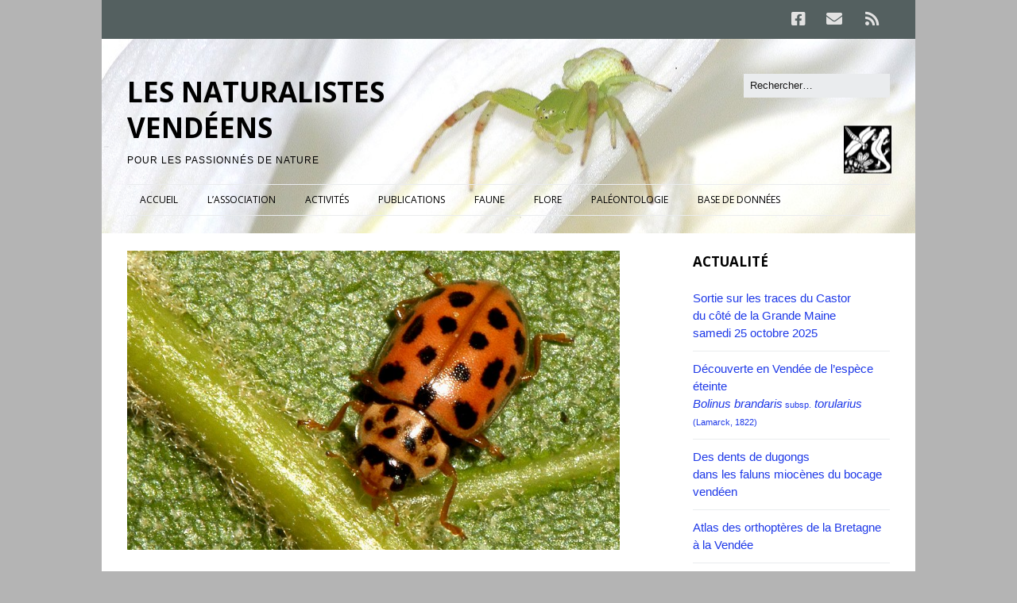

--- FILE ---
content_type: text/html; charset=UTF-8
request_url: https://naturalistes-vendeens.org/sortie-coccinelles-21-05-2017/anisosticta_novemdecimpunstata-02-21-05-2017/
body_size: 14611
content:
<!DOCTYPE html>
<!--[if lte IE 9]><html class="no-js IE9 IE" lang="fr-FR"><![endif]-->
<!--[if gt IE 9]><!--><html class="no-js" lang="fr-FR"><!--<![endif]-->
	<head>
				<meta charset="UTF-8" />
	<meta name='robots' content='index, follow, max-image-preview:large, max-snippet:-1, max-video-preview:-1' />
	<style>img:is([sizes="auto" i], [sizes^="auto," i]) { contain-intrinsic-size: 3000px 1500px }</style>
				<link rel="dns-prefetch" href="//fonts.googleapis.com" />
			<script type="text/javascript">
			/* <![CDATA[ */
			document.documentElement.className = document.documentElement.className.replace(new RegExp('(^|\\s)no-js(\\s|$)'), '$1js$2');
			/* ]]> */
		</script>
	
	<!-- This site is optimized with the Yoast SEO plugin v26.7 - https://yoast.com/wordpress/plugins/seo/ -->
	<title>Anisosticta_novemdecimpunstata-02-21-05-2017 - LES NATURALISTES VENDÉENS</title>
	<link rel="canonical" href="https://naturalistes-vendeens.org/sortie-coccinelles-21-05-2017/anisosticta_novemdecimpunstata-02-21-05-2017/" />
	<script type="application/ld+json" class="yoast-schema-graph">{"@context":"https://schema.org","@graph":[{"@type":"WebPage","@id":"https://naturalistes-vendeens.org/sortie-coccinelles-21-05-2017/anisosticta_novemdecimpunstata-02-21-05-2017/","url":"https://naturalistes-vendeens.org/sortie-coccinelles-21-05-2017/anisosticta_novemdecimpunstata-02-21-05-2017/","name":"Anisosticta_novemdecimpunstata-02-21-05-2017 - LES NATURALISTES VENDÉENS","isPartOf":{"@id":"https://naturalistes-vendeens.org/#website"},"primaryImageOfPage":{"@id":"https://naturalistes-vendeens.org/sortie-coccinelles-21-05-2017/anisosticta_novemdecimpunstata-02-21-05-2017/#primaryimage"},"image":{"@id":"https://naturalistes-vendeens.org/sortie-coccinelles-21-05-2017/anisosticta_novemdecimpunstata-02-21-05-2017/#primaryimage"},"thumbnailUrl":"https://naturalistes-vendeens.org/wp-content/uploads/2017/03/Anisosticta_novemdecimpunstata-02-21-05-2017.jpg","datePublished":"2017-03-12T17:33:57+00:00","breadcrumb":{"@id":"https://naturalistes-vendeens.org/sortie-coccinelles-21-05-2017/anisosticta_novemdecimpunstata-02-21-05-2017/#breadcrumb"},"inLanguage":"fr-FR","potentialAction":[{"@type":"ReadAction","target":["https://naturalistes-vendeens.org/sortie-coccinelles-21-05-2017/anisosticta_novemdecimpunstata-02-21-05-2017/"]}]},{"@type":"ImageObject","inLanguage":"fr-FR","@id":"https://naturalistes-vendeens.org/sortie-coccinelles-21-05-2017/anisosticta_novemdecimpunstata-02-21-05-2017/#primaryimage","url":"https://naturalistes-vendeens.org/wp-content/uploads/2017/03/Anisosticta_novemdecimpunstata-02-21-05-2017.jpg","contentUrl":"https://naturalistes-vendeens.org/wp-content/uploads/2017/03/Anisosticta_novemdecimpunstata-02-21-05-2017.jpg","width":800,"height":486},{"@type":"BreadcrumbList","@id":"https://naturalistes-vendeens.org/sortie-coccinelles-21-05-2017/anisosticta_novemdecimpunstata-02-21-05-2017/#breadcrumb","itemListElement":[{"@type":"ListItem","position":1,"name":"Sortie Coccinelles à Mouchampsdimanche 21 mai 2017","item":"https://naturalistes-vendeens.org/sortie-coccinelles-21-05-2017/"},{"@type":"ListItem","position":2,"name":"Anisosticta_novemdecimpunstata-02-21-05-2017"}]},{"@type":"WebSite","@id":"https://naturalistes-vendeens.org/#website","url":"https://naturalistes-vendeens.org/","name":"LES NATURALISTES VENDÉENS","description":"Pour les passionnés de Nature","potentialAction":[{"@type":"SearchAction","target":{"@type":"EntryPoint","urlTemplate":"https://naturalistes-vendeens.org/?s={search_term_string}"},"query-input":{"@type":"PropertyValueSpecification","valueRequired":true,"valueName":"search_term_string"}}],"inLanguage":"fr-FR"}]}</script>
	<!-- / Yoast SEO plugin. -->


<link rel="alternate" type="application/rss+xml" title="LES NATURALISTES VENDÉENS &raquo; Flux" href="https://naturalistes-vendeens.org/feed/" />
<link rel="alternate" type="application/rss+xml" title="LES NATURALISTES VENDÉENS &raquo; Flux des commentaires" href="https://naturalistes-vendeens.org/comments/feed/" />
<script type="text/javascript">
/* <![CDATA[ */
window._wpemojiSettings = {"baseUrl":"https:\/\/s.w.org\/images\/core\/emoji\/16.0.1\/72x72\/","ext":".png","svgUrl":"https:\/\/s.w.org\/images\/core\/emoji\/16.0.1\/svg\/","svgExt":".svg","source":{"concatemoji":"https:\/\/naturalistes-vendeens.org\/wp-includes\/js\/wp-emoji-release.min.js?ver=6.8.3"}};
/*! This file is auto-generated */
!function(s,n){var o,i,e;function c(e){try{var t={supportTests:e,timestamp:(new Date).valueOf()};sessionStorage.setItem(o,JSON.stringify(t))}catch(e){}}function p(e,t,n){e.clearRect(0,0,e.canvas.width,e.canvas.height),e.fillText(t,0,0);var t=new Uint32Array(e.getImageData(0,0,e.canvas.width,e.canvas.height).data),a=(e.clearRect(0,0,e.canvas.width,e.canvas.height),e.fillText(n,0,0),new Uint32Array(e.getImageData(0,0,e.canvas.width,e.canvas.height).data));return t.every(function(e,t){return e===a[t]})}function u(e,t){e.clearRect(0,0,e.canvas.width,e.canvas.height),e.fillText(t,0,0);for(var n=e.getImageData(16,16,1,1),a=0;a<n.data.length;a++)if(0!==n.data[a])return!1;return!0}function f(e,t,n,a){switch(t){case"flag":return n(e,"\ud83c\udff3\ufe0f\u200d\u26a7\ufe0f","\ud83c\udff3\ufe0f\u200b\u26a7\ufe0f")?!1:!n(e,"\ud83c\udde8\ud83c\uddf6","\ud83c\udde8\u200b\ud83c\uddf6")&&!n(e,"\ud83c\udff4\udb40\udc67\udb40\udc62\udb40\udc65\udb40\udc6e\udb40\udc67\udb40\udc7f","\ud83c\udff4\u200b\udb40\udc67\u200b\udb40\udc62\u200b\udb40\udc65\u200b\udb40\udc6e\u200b\udb40\udc67\u200b\udb40\udc7f");case"emoji":return!a(e,"\ud83e\udedf")}return!1}function g(e,t,n,a){var r="undefined"!=typeof WorkerGlobalScope&&self instanceof WorkerGlobalScope?new OffscreenCanvas(300,150):s.createElement("canvas"),o=r.getContext("2d",{willReadFrequently:!0}),i=(o.textBaseline="top",o.font="600 32px Arial",{});return e.forEach(function(e){i[e]=t(o,e,n,a)}),i}function t(e){var t=s.createElement("script");t.src=e,t.defer=!0,s.head.appendChild(t)}"undefined"!=typeof Promise&&(o="wpEmojiSettingsSupports",i=["flag","emoji"],n.supports={everything:!0,everythingExceptFlag:!0},e=new Promise(function(e){s.addEventListener("DOMContentLoaded",e,{once:!0})}),new Promise(function(t){var n=function(){try{var e=JSON.parse(sessionStorage.getItem(o));if("object"==typeof e&&"number"==typeof e.timestamp&&(new Date).valueOf()<e.timestamp+604800&&"object"==typeof e.supportTests)return e.supportTests}catch(e){}return null}();if(!n){if("undefined"!=typeof Worker&&"undefined"!=typeof OffscreenCanvas&&"undefined"!=typeof URL&&URL.createObjectURL&&"undefined"!=typeof Blob)try{var e="postMessage("+g.toString()+"("+[JSON.stringify(i),f.toString(),p.toString(),u.toString()].join(",")+"));",a=new Blob([e],{type:"text/javascript"}),r=new Worker(URL.createObjectURL(a),{name:"wpTestEmojiSupports"});return void(r.onmessage=function(e){c(n=e.data),r.terminate(),t(n)})}catch(e){}c(n=g(i,f,p,u))}t(n)}).then(function(e){for(var t in e)n.supports[t]=e[t],n.supports.everything=n.supports.everything&&n.supports[t],"flag"!==t&&(n.supports.everythingExceptFlag=n.supports.everythingExceptFlag&&n.supports[t]);n.supports.everythingExceptFlag=n.supports.everythingExceptFlag&&!n.supports.flag,n.DOMReady=!1,n.readyCallback=function(){n.DOMReady=!0}}).then(function(){return e}).then(function(){var e;n.supports.everything||(n.readyCallback(),(e=n.source||{}).concatemoji?t(e.concatemoji):e.wpemoji&&e.twemoji&&(t(e.twemoji),t(e.wpemoji)))}))}((window,document),window._wpemojiSettings);
/* ]]> */
</script>
<style id='wp-emoji-styles-inline-css' type='text/css'>

	img.wp-smiley, img.emoji {
		display: inline !important;
		border: none !important;
		box-shadow: none !important;
		height: 1em !important;
		width: 1em !important;
		margin: 0 0.07em !important;
		vertical-align: -0.1em !important;
		background: none !important;
		padding: 0 !important;
	}
</style>
<style id='classic-theme-styles-inline-css' type='text/css'>
/*! This file is auto-generated */
.wp-block-button__link{color:#fff;background-color:#32373c;border-radius:9999px;box-shadow:none;text-decoration:none;padding:calc(.667em + 2px) calc(1.333em + 2px);font-size:1.125em}.wp-block-file__button{background:#32373c;color:#fff;text-decoration:none}
</style>
<link rel='stylesheet' id='make-google-font-css' href='//fonts.googleapis.com/css?family=Open+Sans%3Aregular%2Citalic%2C700&#038;ver=1.10.9#038;subset=latin-ext' type='text/css' media='all' />
<link rel='stylesheet' id='font-awesome-css' href='https://naturalistes-vendeens.org/wp-content/themes/make/css/libs/font-awesome/css/font-awesome.min.css?ver=5.15.2' type='text/css' media='all' />
<link rel='stylesheet' id='make-main-css' href='https://naturalistes-vendeens.org/wp-content/themes/make/style.css?ver=1.10.9' type='text/css' media='all' />
<link rel='stylesheet' id='make-print-css' href='https://naturalistes-vendeens.org/wp-content/themes/make/css/print.css?ver=1.10.9' type='text/css' media='print' />
<link rel='stylesheet' id='slb_core-css' href='https://naturalistes-vendeens.org/wp-content/plugins/simple-lightbox/client/css/app.css?ver=2.9.4' type='text/css' media='all' />
<link rel='stylesheet' id='simplemodal-login-css' href='https://naturalistes-vendeens.org/wp-content/plugins/simplemodal-login/css/default.css?ver=1.1' type='text/css' media='screen' />
<script type="text/javascript" src="https://naturalistes-vendeens.org/wp-includes/js/tinymce/tinymce.min.js?ver=49110-20250317" id="wp-tinymce-root-js"></script>
<script type="text/javascript" src="https://naturalistes-vendeens.org/wp-includes/js/tinymce/plugins/compat3x/plugin.min.js?ver=49110-20250317" id="wp-tinymce-js"></script>
<script type="text/javascript" src="https://naturalistes-vendeens.org/wp-includes/js/jquery/jquery.min.js?ver=3.7.1" id="jquery-core-js"></script>
<script type="text/javascript" src="https://naturalistes-vendeens.org/wp-includes/js/jquery/jquery-migrate.min.js?ver=3.4.1" id="jquery-migrate-js"></script>
<link rel="https://api.w.org/" href="https://naturalistes-vendeens.org/wp-json/" /><link rel="alternate" title="JSON" type="application/json" href="https://naturalistes-vendeens.org/wp-json/wp/v2/media/3430" /><link rel="EditURI" type="application/rsd+xml" title="RSD" href="https://naturalistes-vendeens.org/xmlrpc.php?rsd" />
<meta name="generator" content="WordPress 6.8.3" />
<link rel='shortlink' href='https://naturalistes-vendeens.org/?p=3430' />
<link rel="alternate" title="oEmbed (JSON)" type="application/json+oembed" href="https://naturalistes-vendeens.org/wp-json/oembed/1.0/embed?url=https%3A%2F%2Fnaturalistes-vendeens.org%2Fsortie-coccinelles-21-05-2017%2Fanisosticta_novemdecimpunstata-02-21-05-2017%2F" />
<link rel="alternate" title="oEmbed (XML)" type="text/xml+oembed" href="https://naturalistes-vendeens.org/wp-json/oembed/1.0/embed?url=https%3A%2F%2Fnaturalistes-vendeens.org%2Fsortie-coccinelles-21-05-2017%2Fanisosticta_novemdecimpunstata-02-21-05-2017%2F&#038;format=xml" />
		<!-- HappyForms global container -->
		<script type="text/javascript">HappyForms = {};</script>
		<!-- End of HappyForms global container -->
				<meta name="viewport" content="width=device-width, initial-scale=1" />
	<style type="text/css" id="custom-background-css">
body.custom-background { background-color: #b4b4b4; }
</style>
	
<!-- Begin Make Inline CSS -->
<style type="text/css">
body,.font-body{font-family:"Helvetica Neue",Helvetica,Arial,sans-serif;line-height:1.4;}a{font-weight:normal;}h1:not(.site-title),.font-header,.entry-title{font-family:"Open Sans","Helvetica Neue",Helvetica,Arial,sans-serif;font-size:22px;font-size:2.2rem;font-weight:bold;text-transform:uppercase;line-height:1.4;}h2{font-family:"Open Sans","Helvetica Neue",Helvetica,Arial,sans-serif;font-size:20px;font-size:2rem;font-weight:normal;line-height:1.4;}h3,.builder-text-content .widget-title{font-family:"Open Sans","Helvetica Neue",Helvetica,Arial,sans-serif;font-size:20px;font-size:2rem;font-weight:normal;line-height:1.4;}h4{font-family:"Open Sans","Helvetica Neue",Helvetica,Arial,sans-serif;font-size:18px;font-size:1.8rem;line-height:1.4;}h5{font-weight:normal;text-transform:none;line-height:1.4;}h6{font-family:"Open Sans","Helvetica Neue",Helvetica,Arial,sans-serif;font-size:10px;font-size:1rem;text-transform:none;line-height:1.4;letter-spacing:1px;}.site-title,.site-title a,.font-site-title{font-family:"Open Sans","Helvetica Neue",Helvetica,Arial,sans-serif;font-size:35px;font-size:3.5rem;line-height:1.3;}.site-navigation .menu li a,.font-nav,.site-navigation .menu-toggle{font-family:"Open Sans","Helvetica Neue",Helvetica,Arial,sans-serif;font-size:12px;font-size:1.2rem;font-weight:normal;font-style:normal;text-transform:none;line-height:1.4;letter-spacing:0px;word-spacing:0px;}.site-navigation .menu li.current_page_item > a,.site-navigation .menu .children li.current_page_item > a,.site-navigation .menu li.current-menu-item > a,.site-navigation .menu .sub-menu li.current-menu-item > a{font-weight:bold;}.header-bar,.header-text,.header-bar .search-form input,.header-bar .menu a,.header-navigation .mobile-menu ul.menu li a{font-family:"Open Sans","Helvetica Neue",Helvetica,Arial,sans-serif;font-size:13px;font-size:1.3rem;font-weight:normal;font-style:normal;text-transform:none;line-height:0.9;letter-spacing:0px;word-spacing:0px;}.header-social-links li a{font-size:24px;font-size:2.4rem;}.sidebar .widget-title,.sidebar .widgettitle,.sidebar .widget-title a,.sidebar .widgettitle a,.font-widget-title{font-family:"Open Sans","Helvetica Neue",Helvetica,Arial,sans-serif;font-size:17px;font-size:1.7rem;font-weight:bold;font-style:normal;text-transform:uppercase;line-height:1.6;letter-spacing:0px;word-spacing:0px;}.sidebar .widget,.font-widget{font-family:"Helvetica Neue",Helvetica,Arial,sans-serif;font-size:15px;font-size:1.5rem;font-weight:normal;font-style:normal;text-transform:none;line-height:1.5;letter-spacing:0px;word-spacing:0px;}.footer-widget-container .widget-title,.footer-widget-container .widgettitle,.footer-widget-container .widget-title a,.footer-widget-container .widgettitle a{font-family:"Open Sans","Helvetica Neue",Helvetica,Arial,sans-serif;font-size:14px;font-size:1.4rem;font-weight:bold;font-style:normal;text-transform:none;line-height:1.6;letter-spacing:0px;word-spacing:0px;}.footer-widget-container .widget{font-family:"Open Sans","Helvetica Neue",Helvetica,Arial,sans-serif;font-size:14px;font-size:1.4rem;font-weight:normal;font-style:normal;text-transform:none;line-height:1.6;letter-spacing:0px;word-spacing:0px;}.footer-text{font-family:"Open Sans","Helvetica Neue",Helvetica,Arial,sans-serif;font-size:14px;font-size:1.4rem;font-weight:normal;font-style:normal;text-transform:none;line-height:1.6;letter-spacing:0px;word-spacing:0px;}.footer-social-links{font-size:29px;font-size:2.9rem;}.color-primary-text,a,.entry-author-byline a.vcard,.entry-footer a:hover,.comment-form .required,ul.ttfmake-list-dot li:before,ol.ttfmake-list-dot li:before,.entry-comment-count a:hover,.comment-count-icon a:hover{color:#1e39e8;}.color-primary-background,.ttfmake-button.color-primary-background{background-color:#1e39e8;}.color-primary-border{border-color:#1e39e8;}a:hover,a:focus,.entry-author-byline a.vcard:hover,.entry-author-byline a.vcard:focus{color:#1e39e8;}.site-header,.site-title,.site-title a,.site-navigation .menu li a{color:#000000;}.site-navigation .menu li a{color:#000000;}.site-navigation .menu li a:hover,.site-navigation .menu li a:focus{color:#1e39e8;}.header-bar a,.header-bar .menu li a,.header-bar .social-links a{color:#e2e2e2;}.header-bar a:hover,.header-bar a:focus,.header-bar .menu li a:hover,.header-bar .menu li a:focus{color:#0088ea;}.header-bar,.header-bar .search-form input,.header-social-links li:first-of-type,.header-social-links li a{border-color:rgba(84, 96, 96, 1);}.header-bar{background-color:rgba(84, 96, 96, 1);}.sidebar .widget-title,.sidebar .widgettitle,.sidebar .widget-title a,.sidebar .widgettitle a{color:#000000;}.sidebar .widget{color:#8c8c8c;}.site-footer *:not(select){border-color:#eaecee !important;}.site-header-main{background-image:url(https://naturalistes-vendeens.org/wp-content/uploads/2016/03/bandeau-araign--e-2.jpg);background-repeat:no-repeat;background-position:center;background-attachment:scroll;background-size:auto;}.site-content{padding-bottom:0;}
@media screen and (min-width: 800px){.has-left-sidebar.has-right-sidebar .entry-title{font-size:15px;font-size:1.5rem;}.site-navigation .menu .page_item_has_children a:after,.site-navigation .menu .menu-item-has-children a:after{top:-1px;font-size:9px;font-size:0.9rem;}.site-navigation .menu .sub-menu li a,.site-navigation .menu .children li a{font-family:"Open Sans","Helvetica Neue",Helvetica,Arial,sans-serif;font-size:13px;font-size:1.3rem;font-weight:normal;font-style:normal;text-transform:none;line-height:1.4;letter-spacing:0px;word-spacing:0px;}.site-navigation .menu .children .page_item_has_children a:after,.site-navigation .menu .sub-menu .menu-item-has-children a:after{font-size:9px;font-size:0.9rem;}.site-navigation .menu li.current_page_item > a,.site-navigation .menu .children li.current_page_item > a,.site-navigation .menu li.current_page_ancestor > a,.site-navigation .menu li.current-menu-item > a,.site-navigation .menu .sub-menu li.current-menu-item > a,.site-navigation .menu li.current-menu-ancestor > a{font-weight:bold;}.site-navigation ul.menu ul a:hover,.site-navigation ul.menu ul a:focus,.site-navigation .menu ul ul a:hover,.site-navigation .menu ul ul a:focus{background-color:rgba(30, 57, 232, 1);color:#1e39e8;}.site-navigation ul.menu ul a,.site-navigation .menu ul ul a{color:#000000;}}
@media screen and (min-width: 1100px){.header-social-links li a{font-size:20px;font-size:2rem;}.footer-social-links{font-size:25px;font-size:2.5rem;}}
</style>
<!-- End Make Inline CSS -->
<link rel="icon" href="https://naturalistes-vendeens.org/wp-content/uploads/2016/02/cropped-LOGO-512x512-32x32.jpg" sizes="32x32" />
<link rel="icon" href="https://naturalistes-vendeens.org/wp-content/uploads/2016/02/cropped-LOGO-512x512-192x192.jpg" sizes="192x192" />
<link rel="apple-touch-icon" href="https://naturalistes-vendeens.org/wp-content/uploads/2016/02/cropped-LOGO-512x512-180x180.jpg" />
<meta name="msapplication-TileImage" content="https://naturalistes-vendeens.org/wp-content/uploads/2016/02/cropped-LOGO-512x512-270x270.jpg" />
	</head>

	<body class="attachment wp-singular attachment-template-default single single-attachment postid-3430 attachmentid-3430 attachment-jpeg custom-background wp-theme-make view-post boxed has-right-sidebar">
				<div id="site-wrapper" class="site-wrapper">
			<a class="skip-link screen-reader-text" href="#site-content">Aller au contenu principal</a>

			
<header id="site-header" class="site-header header-layout-3" role="banner">
		<div class="header-bar right-content">
		<div class="container">
					<div class="header-social-links">
			<ul class="social-customizer social-links">
				<li class="make-social-icon">
					<a href="https://www.facebook.com/LES-NATURALISTES-VEND%C3%89ENS-308722333728/">
						<i class="fab fa-facebook-square" aria-hidden="true"></i>
						<span class="screen-reader-text">Facebook</span>
					</a>
				</li>
							<li class="make-social-icon">
					<a href="mailto:contact@naturalistes-vendeens.org">
						<i class="fa fa-fw fa-envelope" aria-hidden="true"></i>
						<span class="screen-reader-text">E-mail</span>
					</a>
				</li>
							<li class="make-social-icon">
					<a href="https://naturalistes-vendeens.org/feed/">
						<i class="fa fa-fw fa-rss" aria-hidden="true"></i>
						<span class="screen-reader-text">RSS</span>
					</a>
				</li>
			</ul>
			</div>
				
			
		</div>
	</div>
		<div class="site-header-main">
		<div class="container">
			<div class="site-branding">
												<h1 class="site-title">
					<a href="https://naturalistes-vendeens.org/" rel="home">LES NATURALISTES VENDÉENS</a>
				</h1>
												<span class="site-description">
					Pour les passionnés de Nature				</span>
							</div>

			
<form role="search" method="get" class="search-form" action="https://naturalistes-vendeens.org/">
	<input type="search" class="search-field" id="search-field" placeholder="Rechercher&hellip;" title="Tapez sur Entrée pour lancer votre recherche" value="" name="s" aria-label="Rechercher">
	<input type="submit" class="search-submit" value="Rechercher" aria-label="Rechercher" role="button">
</form>

			
<nav id="site-navigation" class="site-navigation" role="navigation">
			<button class="menu-toggle">Menu</button>
		<div class=" mobile-menu"><ul id="menu-menu-1" class="menu"><li id="menu-item-727" class="menu-item menu-item-type-custom menu-item-object-custom menu-item-home menu-item-727"><a href="https://naturalistes-vendeens.org/">ACCUEIL</a></li>
<li id="menu-item-719" class="menu-item menu-item-type-post_type menu-item-object-page menu-item-719"><a href="https://naturalistes-vendeens.org/association/">L’ASSOCIATION</a></li>
<li id="menu-item-720" class="menu-item menu-item-type-post_type menu-item-object-page menu-item-720"><a href="https://naturalistes-vendeens.org/activites/">ACTIVITÉS</a></li>
<li id="menu-item-9805" class="menu-item menu-item-type-post_type menu-item-object-page menu-item-9805"><a href="https://naturalistes-vendeens.org/publications-3-2/">PUBLICATIONS</a></li>
<li id="menu-item-1011" class="menu-item menu-item-type-post_type menu-item-object-page menu-item-1011"><a href="https://naturalistes-vendeens.org/faune/">FAUNE</a></li>
<li id="menu-item-1466" class="menu-item menu-item-type-post_type menu-item-object-page menu-item-1466"><a href="https://naturalistes-vendeens.org/flore/">FLORE</a></li>
<li id="menu-item-9514" class="menu-item menu-item-type-post_type menu-item-object-page menu-item-9514"><a href="https://naturalistes-vendeens.org/paleontologie/">PALÉONTOLOGIE</a></li>
<li id="menu-item-1214" class="menu-item menu-item-type-custom menu-item-object-custom menu-item-1214"><a href="https://observations.naturalistes-vendeens.org">BASE DE DONNÉES</a></li>
</ul></div></nav>		</div>
	</div>
</header>
			<div id="site-content" class="site-content">
				<div class="container">

<main id="site-main" class="site-main" role="main">

	
		
<article id="post-3430" class="post-3430 attachment type-attachment status-inherit hentry">
	<header class="entry-header">
		
<figure class="entry-thumbnail ">
			<a href="https://naturalistes-vendeens.org/wp-content/uploads/2017/03/Anisosticta_novemdecimpunstata-02-21-05-2017.jpg"><img width="800" height="486" src="https://naturalistes-vendeens.org/wp-content/uploads/2017/03/Anisosticta_novemdecimpunstata-02-21-05-2017.jpg" class="attachment-full size-full" alt="" decoding="async" fetchpriority="high" srcset="https://naturalistes-vendeens.org/wp-content/uploads/2017/03/Anisosticta_novemdecimpunstata-02-21-05-2017.jpg 800w, https://naturalistes-vendeens.org/wp-content/uploads/2017/03/Anisosticta_novemdecimpunstata-02-21-05-2017-300x182.jpg 300w" sizes="(max-width: 800px) 100vw, 800px" /></a>		</figure>
	</header>

	<div class="entry-content">
		
<h1 class="entry-title">
			Anisosticta_novemdecimpunstata-02-21-05-2017	</h1>
					</div>

	</article>

		

	
</main>

<section id="sidebar-right" class="widget-area sidebar sidebar-right active" role="complementary">
	
		<aside id="recent-posts-6" class="widget widget_recent_entries">
		<h4 class="widget-title">Actualité</h4>
		<ul>
											<li>
					<a href="https://naturalistes-vendeens.org/sortie-castor-2025-10-25/">Sortie sur les traces du Castor<br>du côté de la Grande Maine<br>samedi 25 octobre 2025</a>
									</li>
											<li>
					<a href="https://naturalistes-vendeens.org/decouverte_vendee_bolinus_brandarius_torularius/">Découverte en Vendée de l&rsquo;espèce éteinte<br><em>Bolinus brandaris</em><small> subsp.</small><em> torularius</em><small> (Lamarck, 1822)</small></a>
									</li>
											<li>
					<a href="https://naturalistes-vendeens.org/dents_de_dugons/">Des dents de dugongs <br>dans les faluns miocènes du bocage vendéen</a>
									</li>
											<li>
					<a href="https://naturalistes-vendeens.org/atlas_orthopteres_bretagne_vendee/">Atlas des orthoptères de la Bretagne à la Vendée</a>
									</li>
											<li>
					<a href="https://naturalistes-vendeens.org/sortie-reserve-nalliers-2025-06-15/">Sortie dans la réserve de Nalliers<br>dimanche 15 juin 2025</a>
									</li>
					</ul>

		</aside><aside id="text-12" class="widget widget_text">			<div class="textwidget"><p style="font-size: 17px;"><a href="https://naturalistes-vendeens.org/adhesion-2020/" target="_blank" rel="noopener"><b>ADHÉSION À L&rsquo;ASSOCIATION</b></a></p>
</div>
		</aside><aside id="text-13" class="widget widget_text">			<div class="textwidget"><p style="font-size: 17px;"><a href="mailto:contact@naturalistes-vendeens.org" target="_blank" rel="noopener"><strong>NOUS CONTACTER </strong><br />
<small>contact@naturalistes-vendeens.org</small></a></p>
</div>
		</aside><aside id="text-10" class="widget widget_text"><h4 class="widget-title">RECEVOIR LA LETTRE DES NATURALISTES VENDÉENS</h4>			<div class="textwidget">  
  
  <div class="
    mailpoet_form_popup_overlay
      "></div>
  <div
    id="mailpoet_form_1"
    class="
      mailpoet_form
      mailpoet_form_shortcode
      mailpoet_form_position_
      mailpoet_form_animation_
    "
      >

    <style type="text/css">
     #mailpoet_form_1 .mailpoet_form {  }
#mailpoet_form_1 .mailpoet_column_with_background { padding: 10px; }
#mailpoet_form_1 .mailpoet_form_column:not(:first-child) { margin-left: 20px; }
#mailpoet_form_1 .mailpoet_paragraph { line-height: 20px; margin-bottom: 20px; }
#mailpoet_form_1 .mailpoet_segment_label, #mailpoet_form_1 .mailpoet_text_label, #mailpoet_form_1 .mailpoet_textarea_label, #mailpoet_form_1 .mailpoet_select_label, #mailpoet_form_1 .mailpoet_radio_label, #mailpoet_form_1 .mailpoet_checkbox_label, #mailpoet_form_1 .mailpoet_list_label, #mailpoet_form_1 .mailpoet_date_label { display: block; font-weight: normal; }
#mailpoet_form_1 .mailpoet_text, #mailpoet_form_1 .mailpoet_textarea, #mailpoet_form_1 .mailpoet_select, #mailpoet_form_1 .mailpoet_date_month, #mailpoet_form_1 .mailpoet_date_day, #mailpoet_form_1 .mailpoet_date_year, #mailpoet_form_1 .mailpoet_date { display: block; }
#mailpoet_form_1 .mailpoet_text, #mailpoet_form_1 .mailpoet_textarea { width: 200px; }
#mailpoet_form_1 .mailpoet_checkbox {  }
#mailpoet_form_1 .mailpoet_submit {  }
#mailpoet_form_1 .mailpoet_divider {  }
#mailpoet_form_1 .mailpoet_message {  }
#mailpoet_form_1 .mailpoet_form_loading { width: 30px; text-align: center; line-height: normal; }
#mailpoet_form_1 .mailpoet_form_loading > span { width: 5px; height: 5px; background-color: #5b5b5b; }#mailpoet_form_1{border-radius: 0px;background: #ffffff;text-align: left;}#mailpoet_form_1 form.mailpoet_form {padding: 20px;}#mailpoet_form_1{width: 88%;}#mailpoet_form_1 .mailpoet_message {margin: 0; padding: 0 20px;}#mailpoet_form_1 .mailpoet_paragraph.last {margin-bottom: 0} @media (max-width: 500px) {#mailpoet_form_1 {background: #ffffff;}} @media (min-width: 500px) {#mailpoet_form_1 .last .mailpoet_paragraph:last-child {margin-bottom: 0}}  @media (max-width: 500px) {#mailpoet_form_1 .mailpoet_form_column:last-child .mailpoet_paragraph:last-child {margin-bottom: 0}} 
    </style>

    <form
      target="_self"
      method="post"
      action="https://naturalistes-vendeens.org/wp-admin/admin-post.php?action=mailpoet_subscription_form"
      class="mailpoet_form mailpoet_form_form mailpoet_form_shortcode"
      novalidate
      data-delay=""
      data-exit-intent-enabled=""
      data-font-family=""
      data-cookie-expiration-time=""
    >
      <input type="hidden" name="data[form_id]" value="1" />
      <input type="hidden" name="token" value="32ca4cb35c" />
      <input type="hidden" name="api_version" value="v1" />
      <input type="hidden" name="endpoint" value="subscribers" />
      <input type="hidden" name="mailpoet_method" value="subscribe" />

      <label class="mailpoet_hp_email_label" style="display: none !important;">Veuillez laisser ce champ vide<input type="email" name="data[email]"/></label><div class="mailpoet_paragraph "><label for="form_first_name_1" class="mailpoet_text_label"  data-automation-id="form_first_name_label" >Prénom</label><input type="text" autocomplete="given-name" class="mailpoet_text" id="form_first_name_1" name="data[form_field_Zjg5ZDJmNDZiMGI0X2ZpcnN0X25hbWU=]" title="Prénom" value="" style="padding:5px;margin: 0 auto 0 0;" data-automation-id="form_first_name" data-parsley-errors-container=".mailpoet_error_da41m" data-parsley-names='[&quot;Veuillez spécifier un nom valide.&quot;,&quot;Les adresses dans les noms ne sont pas autorisées, veuillez ajouter votre nom à la place.&quot;]'/><span class="mailpoet_error_da41m"></span></div>
<div class="mailpoet_paragraph "><label for="form_last_name_1" class="mailpoet_text_label"  data-automation-id="form_last_name_label" >Nom</label><input type="text" autocomplete="family-name" class="mailpoet_text" id="form_last_name_1" name="data[form_field_MmI4NmViNDA5OWM1X2xhc3RfbmFtZQ==]" title="Nom" value="" style="width:100%;box-sizing:border-box;padding:5px;margin: 0 auto 0 0;" data-automation-id="form_last_name" data-parsley-errors-container=".mailpoet_error_qy32v" data-parsley-names='[&quot;Veuillez spécifier un nom valide.&quot;,&quot;Les adresses dans les noms ne sont pas autorisées, veuillez ajouter votre nom à la place.&quot;]'/><span class="mailpoet_error_qy32v"></span></div>
<div class="mailpoet_paragraph "><label for="form_email_1" class="mailpoet_text_label"  data-automation-id="form_email_label" >E-mail <span class="mailpoet_required" aria-hidden="true">*</span></label><input type="email" autocomplete="email" class="mailpoet_text" id="form_email_1" name="data[form_field_NGU5NmI1ZWE0NTgxX2VtYWls]" title="E-mail" value="" style="padding:5px;margin: 0 auto 0 0;" data-automation-id="form_email" data-parsley-errors-container=".mailpoet_error_1o6if" data-parsley-required="true" required aria-required="true" data-parsley-minlength="6" data-parsley-maxlength="150" data-parsley-type-message="Cette valeur doit être un e-mail valide." data-parsley-required-message="Ce champ est nécessaire."/><span class="mailpoet_error_1o6if"></span></div>
<div class="mailpoet_paragraph "><input type="submit" class="mailpoet_submit" value="Je désire recevoir LA LETTRE DES NATURALISTES VENDÉNS" data-automation-id="subscribe-submit-button" style="padding:5px;margin: 0 auto 0 0;border-color:transparent;" /><span class="mailpoet_form_loading"><span class="mailpoet_bounce1"></span><span class="mailpoet_bounce2"></span><span class="mailpoet_bounce3"></span></span></div>

      <div class="mailpoet_message">
        <p class="mailpoet_validate_success"
                style="display:none;"
                >Vérifiez votre boite de réception ou votre répertoire d’indésirables pour confirmer votre abonnement.
        </p>
        <p class="mailpoet_validate_error"
                style="display:none;"
                >        </p>
      </div>
    </form>

      </div>

  
</div>
		</aside><aside id="archives-5" class="widget widget_archive"><h4 class="widget-title">Archives</h4>		<label class="screen-reader-text" for="archives-dropdown-5">Archives</label>
		<select id="archives-dropdown-5" name="archive-dropdown">
			
			<option value="">Sélectionner un mois</option>
				<option value='https://naturalistes-vendeens.org/2025/10/'> octobre 2025 &nbsp;(1)</option>
	<option value='https://naturalistes-vendeens.org/2025/07/'> juillet 2025 &nbsp;(1)</option>
	<option value='https://naturalistes-vendeens.org/2025/05/'> mai 2025 &nbsp;(2)</option>
	<option value='https://naturalistes-vendeens.org/2025/04/'> avril 2025 &nbsp;(2)</option>
	<option value='https://naturalistes-vendeens.org/2025/03/'> mars 2025 &nbsp;(3)</option>
	<option value='https://naturalistes-vendeens.org/2025/01/'> janvier 2025 &nbsp;(1)</option>
	<option value='https://naturalistes-vendeens.org/2024/06/'> juin 2024 &nbsp;(1)</option>
	<option value='https://naturalistes-vendeens.org/2024/04/'> avril 2024 &nbsp;(3)</option>
	<option value='https://naturalistes-vendeens.org/2024/02/'> février 2024 &nbsp;(1)</option>
	<option value='https://naturalistes-vendeens.org/2024/01/'> janvier 2024 &nbsp;(1)</option>
	<option value='https://naturalistes-vendeens.org/2023/10/'> octobre 2023 &nbsp;(1)</option>
	<option value='https://naturalistes-vendeens.org/2023/09/'> septembre 2023 &nbsp;(2)</option>
	<option value='https://naturalistes-vendeens.org/2023/08/'> août 2023 &nbsp;(1)</option>
	<option value='https://naturalistes-vendeens.org/2023/06/'> juin 2023 &nbsp;(2)</option>
	<option value='https://naturalistes-vendeens.org/2023/05/'> mai 2023 &nbsp;(1)</option>
	<option value='https://naturalistes-vendeens.org/2023/04/'> avril 2023 &nbsp;(1)</option>
	<option value='https://naturalistes-vendeens.org/2023/03/'> mars 2023 &nbsp;(1)</option>
	<option value='https://naturalistes-vendeens.org/2023/02/'> février 2023 &nbsp;(1)</option>
	<option value='https://naturalistes-vendeens.org/2023/01/'> janvier 2023 &nbsp;(2)</option>
	<option value='https://naturalistes-vendeens.org/2022/09/'> septembre 2022 &nbsp;(1)</option>
	<option value='https://naturalistes-vendeens.org/2022/08/'> août 2022 &nbsp;(2)</option>
	<option value='https://naturalistes-vendeens.org/2022/05/'> mai 2022 &nbsp;(3)</option>
	<option value='https://naturalistes-vendeens.org/2022/04/'> avril 2022 &nbsp;(2)</option>
	<option value='https://naturalistes-vendeens.org/2022/01/'> janvier 2022 &nbsp;(1)</option>
	<option value='https://naturalistes-vendeens.org/2021/11/'> novembre 2021 &nbsp;(1)</option>
	<option value='https://naturalistes-vendeens.org/2021/09/'> septembre 2021 &nbsp;(1)</option>
	<option value='https://naturalistes-vendeens.org/2021/07/'> juillet 2021 &nbsp;(2)</option>
	<option value='https://naturalistes-vendeens.org/2021/06/'> juin 2021 &nbsp;(1)</option>
	<option value='https://naturalistes-vendeens.org/2021/04/'> avril 2021 &nbsp;(1)</option>
	<option value='https://naturalistes-vendeens.org/2021/03/'> mars 2021 &nbsp;(1)</option>
	<option value='https://naturalistes-vendeens.org/2021/02/'> février 2021 &nbsp;(1)</option>
	<option value='https://naturalistes-vendeens.org/2021/01/'> janvier 2021 &nbsp;(1)</option>
	<option value='https://naturalistes-vendeens.org/2020/11/'> novembre 2020 &nbsp;(1)</option>
	<option value='https://naturalistes-vendeens.org/2020/09/'> septembre 2020 &nbsp;(2)</option>
	<option value='https://naturalistes-vendeens.org/2020/08/'> août 2020 &nbsp;(2)</option>
	<option value='https://naturalistes-vendeens.org/2020/07/'> juillet 2020 &nbsp;(1)</option>
	<option value='https://naturalistes-vendeens.org/2020/05/'> mai 2020 &nbsp;(2)</option>
	<option value='https://naturalistes-vendeens.org/2020/02/'> février 2020 &nbsp;(3)</option>
	<option value='https://naturalistes-vendeens.org/2019/12/'> décembre 2019 &nbsp;(1)</option>
	<option value='https://naturalistes-vendeens.org/2019/11/'> novembre 2019 &nbsp;(8)</option>
	<option value='https://naturalistes-vendeens.org/2019/10/'> octobre 2019 &nbsp;(2)</option>
	<option value='https://naturalistes-vendeens.org/2019/09/'> septembre 2019 &nbsp;(1)</option>
	<option value='https://naturalistes-vendeens.org/2019/03/'> mars 2019 &nbsp;(1)</option>
	<option value='https://naturalistes-vendeens.org/2019/02/'> février 2019 &nbsp;(2)</option>
	<option value='https://naturalistes-vendeens.org/2019/01/'> janvier 2019 &nbsp;(3)</option>
	<option value='https://naturalistes-vendeens.org/2018/11/'> novembre 2018 &nbsp;(2)</option>
	<option value='https://naturalistes-vendeens.org/2018/09/'> septembre 2018 &nbsp;(2)</option>
	<option value='https://naturalistes-vendeens.org/2018/07/'> juillet 2018 &nbsp;(1)</option>
	<option value='https://naturalistes-vendeens.org/2018/03/'> mars 2018 &nbsp;(4)</option>
	<option value='https://naturalistes-vendeens.org/2018/02/'> février 2018 &nbsp;(1)</option>
	<option value='https://naturalistes-vendeens.org/2018/01/'> janvier 2018 &nbsp;(1)</option>
	<option value='https://naturalistes-vendeens.org/2017/09/'> septembre 2017 &nbsp;(2)</option>
	<option value='https://naturalistes-vendeens.org/2017/08/'> août 2017 &nbsp;(1)</option>
	<option value='https://naturalistes-vendeens.org/2017/06/'> juin 2017 &nbsp;(2)</option>
	<option value='https://naturalistes-vendeens.org/2017/05/'> mai 2017 &nbsp;(3)</option>
	<option value='https://naturalistes-vendeens.org/2017/04/'> avril 2017 &nbsp;(6)</option>
	<option value='https://naturalistes-vendeens.org/2017/02/'> février 2017 &nbsp;(1)</option>
	<option value='https://naturalistes-vendeens.org/2017/01/'> janvier 2017 &nbsp;(3)</option>
	<option value='https://naturalistes-vendeens.org/2016/12/'> décembre 2016 &nbsp;(1)</option>
	<option value='https://naturalistes-vendeens.org/2016/11/'> novembre 2016 &nbsp;(1)</option>
	<option value='https://naturalistes-vendeens.org/2016/09/'> septembre 2016 &nbsp;(2)</option>
	<option value='https://naturalistes-vendeens.org/2016/08/'> août 2016 &nbsp;(1)</option>
	<option value='https://naturalistes-vendeens.org/2016/07/'> juillet 2016 &nbsp;(3)</option>
	<option value='https://naturalistes-vendeens.org/2016/06/'> juin 2016 &nbsp;(2)</option>
	<option value='https://naturalistes-vendeens.org/2016/05/'> mai 2016 &nbsp;(5)</option>
	<option value='https://naturalistes-vendeens.org/2016/04/'> avril 2016 &nbsp;(7)</option>
	<option value='https://naturalistes-vendeens.org/2016/03/'> mars 2016 &nbsp;(4)</option>
	<option value='https://naturalistes-vendeens.org/2016/02/'> février 2016 &nbsp;(1)</option>
	<option value='https://naturalistes-vendeens.org/2015/08/'> août 2015 &nbsp;(1)</option>
	<option value='https://naturalistes-vendeens.org/2015/07/'> juillet 2015 &nbsp;(1)</option>
	<option value='https://naturalistes-vendeens.org/2015/06/'> juin 2015 &nbsp;(2)</option>
	<option value='https://naturalistes-vendeens.org/2015/05/'> mai 2015 &nbsp;(2)</option>
	<option value='https://naturalistes-vendeens.org/2015/04/'> avril 2015 &nbsp;(1)</option>
	<option value='https://naturalistes-vendeens.org/2015/03/'> mars 2015 &nbsp;(3)</option>
	<option value='https://naturalistes-vendeens.org/2015/01/'> janvier 2015 &nbsp;(3)</option>
	<option value='https://naturalistes-vendeens.org/2014/09/'> septembre 2014 &nbsp;(1)</option>
	<option value='https://naturalistes-vendeens.org/2014/08/'> août 2014 &nbsp;(2)</option>
	<option value='https://naturalistes-vendeens.org/2014/06/'> juin 2014 &nbsp;(1)</option>
	<option value='https://naturalistes-vendeens.org/2014/04/'> avril 2014 &nbsp;(2)</option>
	<option value='https://naturalistes-vendeens.org/2014/03/'> mars 2014 &nbsp;(1)</option>
	<option value='https://naturalistes-vendeens.org/2013/12/'> décembre 2013 &nbsp;(1)</option>
	<option value='https://naturalistes-vendeens.org/2013/11/'> novembre 2013 &nbsp;(1)</option>
	<option value='https://naturalistes-vendeens.org/2013/09/'> septembre 2013 &nbsp;(1)</option>
	<option value='https://naturalistes-vendeens.org/2013/07/'> juillet 2013 &nbsp;(1)</option>
	<option value='https://naturalistes-vendeens.org/2013/06/'> juin 2013 &nbsp;(1)</option>
	<option value='https://naturalistes-vendeens.org/2013/01/'> janvier 2013 &nbsp;(1)</option>
	<option value='https://naturalistes-vendeens.org/2012/07/'> juillet 2012 &nbsp;(1)</option>
	<option value='https://naturalistes-vendeens.org/2011/11/'> novembre 2011 &nbsp;(1)</option>
	<option value='https://naturalistes-vendeens.org/2011/09/'> septembre 2011 &nbsp;(1)</option>

		</select>

			<script type="text/javascript">
/* <![CDATA[ */

(function() {
	var dropdown = document.getElementById( "archives-dropdown-5" );
	function onSelectChange() {
		if ( dropdown.options[ dropdown.selectedIndex ].value !== '' ) {
			document.location.href = this.options[ this.selectedIndex ].value;
		}
	}
	dropdown.onchange = onSelectChange;
})();

/* ]]> */
</script>
</aside><aside id="categories-7" class="widget widget_categories"><h4 class="widget-title">Catégories</h4><form action="https://naturalistes-vendeens.org" method="get"><label class="screen-reader-text" for="cat">Catégories</label><select  name='cat' id='cat' class='postform'>
	<option value='-1'>Sélectionner une catégorie</option>
	<option class="level-0" value="90">BASE DE DONNÉES&nbsp;&nbsp;(2)</option>
	<option class="level-0" value="69">COLLOQUES&nbsp;&nbsp;(2)</option>
	<option class="level-0" value="96">COMMUNICATION&nbsp;&nbsp;(4)</option>
	<option class="level-0" value="81">COMPTE RENDU DE SORTIE&nbsp;&nbsp;(22)</option>
	<option class="level-0" value="68">CONFÉRENCES&nbsp;&nbsp;(3)</option>
	<option class="level-0" value="65">ÉTUDES&nbsp;&nbsp;(1)</option>
	<option class="level-0" value="70">EXPOSITIONS&nbsp;&nbsp;(3)</option>
	<option class="level-0" value="66">IDENTIFICATION&nbsp;&nbsp;(4)</option>
	<option class="level-0" value="63">INVENTAIRES&nbsp;&nbsp;(19)</option>
	<option class="level-0" value="100">MATÉRIEL&nbsp;&nbsp;(1)</option>
	<option class="level-0" value="1">NON CLASSÉ&nbsp;&nbsp;(4)</option>
	<option class="level-0" value="73">NOUVELLES ESPÈCES EN VENDÉE&nbsp;&nbsp;(13)</option>
	<option class="level-0" value="71">OBSERVATIONS REMARQUABLES&nbsp;&nbsp;(17)</option>
	<option class="level-0" value="84">Prochaines sorties&nbsp;&nbsp;(1)</option>
	<option class="level-0" value="62">PUBLICATIONS&nbsp;&nbsp;(13)</option>
	<option class="level-0" value="60">RÉUNIONS&nbsp;&nbsp;(15)</option>
	<option class="level-0" value="4">SORTIES&nbsp;&nbsp;(51)</option>
	<option class="level-0" value="67">STAGES&nbsp;&nbsp;(5)</option>
</select>
</form><script type="text/javascript">
/* <![CDATA[ */

(function() {
	var dropdown = document.getElementById( "cat" );
	function onCatChange() {
		if ( dropdown.options[ dropdown.selectedIndex ].value > 0 ) {
			dropdown.parentNode.submit();
		}
	}
	dropdown.onchange = onCatChange;
})();

/* ]]> */
</script>
</aside><aside id="tag_cloud-2" class="widget widget_tag_cloud"><h4 class="widget-title">Étiquettes</h4><div class="tagcloud"><a href="https://naturalistes-vendeens.org/etiq/abeilles/" class="tag-cloud-link tag-link-83 tag-link-position-1" style="font-size: 10.191304347826pt;" aria-label="abeilles (2 éléments)">abeilles</a>
<a href="https://naturalistes-vendeens.org/etiq/adhesion/" class="tag-cloud-link tag-link-102 tag-link-position-2" style="font-size: 8pt;" aria-label="adhésion (1 élément)">adhésion</a>
<a href="https://naturalistes-vendeens.org/etiq/ag/" class="tag-cloud-link tag-link-61 tag-link-position-3" style="font-size: 18.713043478261pt;" aria-label="AG (14 éléments)">AG</a>
<a href="https://naturalistes-vendeens.org/etiq/amphibiens/" class="tag-cloud-link tag-link-78 tag-link-position-4" style="font-size: 8pt;" aria-label="Amphibiens (1 élément)">Amphibiens</a>
<a href="https://naturalistes-vendeens.org/etiq/araignees/" class="tag-cloud-link tag-link-52 tag-link-position-5" style="font-size: 15.913043478261pt;" aria-label="araignées (8 éléments)">araignées</a>
<a href="https://naturalistes-vendeens.org/etiq/association/" class="tag-cloud-link tag-link-101 tag-link-position-6" style="font-size: 8pt;" aria-label="Association (1 élément)">Association</a>
<a href="https://naturalistes-vendeens.org/etiq/atlas/" class="tag-cloud-link tag-link-44 tag-link-position-7" style="font-size: 17.008695652174pt;" aria-label="atlas (10 éléments)">atlas</a>
<a href="https://naturalistes-vendeens.org/etiq/biodiversite/" class="tag-cloud-link tag-link-93 tag-link-position-8" style="font-size: 10.191304347826pt;" aria-label="Biodiversité (2 éléments)">Biodiversité</a>
<a href="https://naturalistes-vendeens.org/etiq/botanique/" class="tag-cloud-link tag-link-7 tag-link-position-9" style="font-size: 20.904347826087pt;" aria-label="Botanique (22 éléments)">Botanique</a>
<a href="https://naturalistes-vendeens.org/etiq/ca/" class="tag-cloud-link tag-link-76 tag-link-position-10" style="font-size: 8pt;" aria-label="CA (1 élément)">CA</a>
<a href="https://naturalistes-vendeens.org/etiq/castor/" class="tag-cloud-link tag-link-114 tag-link-position-11" style="font-size: 11.652173913043pt;" aria-label="castor (3 éléments)">castor</a>
<a href="https://naturalistes-vendeens.org/etiq/champignons/" class="tag-cloud-link tag-link-106 tag-link-position-12" style="font-size: 8pt;" aria-label="Champignons (1 élément)">Champignons</a>
<a href="https://naturalistes-vendeens.org/etiq/chilopodes/" class="tag-cloud-link tag-link-87 tag-link-position-13" style="font-size: 8pt;" aria-label="chilopodes (1 élément)">chilopodes</a>
<a href="https://naturalistes-vendeens.org/etiq/chiropteres/" class="tag-cloud-link tag-link-10 tag-link-position-14" style="font-size: 10.191304347826pt;" aria-label="chiroptères (2 éléments)">chiroptères</a>
<a href="https://naturalistes-vendeens.org/etiq/coccinelles/" class="tag-cloud-link tag-link-13 tag-link-position-15" style="font-size: 20.904347826087pt;" aria-label="Coccinelles (22 éléments)">Coccinelles</a>
<a href="https://naturalistes-vendeens.org/etiq/coleoptere/" class="tag-cloud-link tag-link-111 tag-link-position-16" style="font-size: 8pt;" aria-label="Coléoptère (1 élément)">Coléoptère</a>
<a href="https://naturalistes-vendeens.org/etiq/compte-rendu/" class="tag-cloud-link tag-link-80 tag-link-position-17" style="font-size: 16.521739130435pt;" aria-label="compte rendu (9 éléments)">compte rendu</a>
<a href="https://naturalistes-vendeens.org/etiq/decouverte/" class="tag-cloud-link tag-link-16 tag-link-position-18" style="font-size: 12.869565217391pt;" aria-label="découverte (4 éléments)">découverte</a>
<a href="https://naturalistes-vendeens.org/etiq/especes/" class="tag-cloud-link tag-link-47 tag-link-position-19" style="font-size: 10.191304347826pt;" aria-label="Espèces (2 éléments)">Espèces</a>
<a href="https://naturalistes-vendeens.org/etiq/fossiles/" class="tag-cloud-link tag-link-108 tag-link-position-20" style="font-size: 10.191304347826pt;" aria-label="Fossiles (2 éléments)">Fossiles</a>
<a href="https://naturalistes-vendeens.org/etiq/fourmis/" class="tag-cloud-link tag-link-14 tag-link-position-21" style="font-size: 8pt;" aria-label="Fourmis (1 élément)">Fourmis</a>
<a href="https://naturalistes-vendeens.org/etiq/hymenopteres/" class="tag-cloud-link tag-link-88 tag-link-position-22" style="font-size: 11.652173913043pt;" aria-label="hyménoptères (3 éléments)">hyménoptères</a>
<a href="https://naturalistes-vendeens.org/etiq/insectes/" class="tag-cloud-link tag-link-15 tag-link-position-23" style="font-size: 20.173913043478pt;" aria-label="insectes (19 éléments)">insectes</a>
<a href="https://naturalistes-vendeens.org/etiq/inventaire/" class="tag-cloud-link tag-link-104 tag-link-position-24" style="font-size: 11.652173913043pt;" aria-label="inventaire (3 éléments)">inventaire</a>
<a href="https://naturalistes-vendeens.org/etiq/libellule/" class="tag-cloud-link tag-link-107 tag-link-position-25" style="font-size: 10.191304347826pt;" aria-label="libellule (2 éléments)">libellule</a>
<a href="https://naturalistes-vendeens.org/etiq/lichen/" class="tag-cloud-link tag-link-99 tag-link-position-26" style="font-size: 8pt;" aria-label="lichen (1 élément)">lichen</a>
<a href="https://naturalistes-vendeens.org/etiq/liste-de-discussion/" class="tag-cloud-link tag-link-98 tag-link-position-27" style="font-size: 8pt;" aria-label="Liste de discussion (1 élément)">Liste de discussion</a>
<a href="https://naturalistes-vendeens.org/etiq/mammiferes/" class="tag-cloud-link tag-link-56 tag-link-position-28" style="font-size: 15.913043478261pt;" aria-label="mammifères (8 éléments)">mammifères</a>
<a href="https://naturalistes-vendeens.org/etiq/noctuelles/" class="tag-cloud-link tag-link-86 tag-link-position-29" style="font-size: 8pt;" aria-label="Noctuelles (1 élément)">Noctuelles</a>
<a href="https://naturalistes-vendeens.org/etiq/odonates/" class="tag-cloud-link tag-link-45 tag-link-position-30" style="font-size: 22pt;" aria-label="odonates (27 éléments)">odonates</a>
<a href="https://naturalistes-vendeens.org/etiq/opilions/" class="tag-cloud-link tag-link-89 tag-link-position-31" style="font-size: 8pt;" aria-label="opilions (1 élément)">opilions</a>
<a href="https://naturalistes-vendeens.org/etiq/orchidees/" class="tag-cloud-link tag-link-50 tag-link-position-32" style="font-size: 10.191304347826pt;" aria-label="orchidées (2 éléments)">orchidées</a>
<a href="https://naturalistes-vendeens.org/etiq/orthopteres/" class="tag-cloud-link tag-link-53 tag-link-position-33" style="font-size: 16.521739130435pt;" aria-label="orthoptères (9 éléments)">orthoptères</a>
<a href="https://naturalistes-vendeens.org/etiq/paleontologie/" class="tag-cloud-link tag-link-112 tag-link-position-34" style="font-size: 15.304347826087pt;" aria-label="paléontologie (7 éléments)">paléontologie</a>
<a href="https://naturalistes-vendeens.org/etiq/papillons/" class="tag-cloud-link tag-link-92 tag-link-position-35" style="font-size: 11.652173913043pt;" aria-label="Papillons (3 éléments)">Papillons</a>
<a href="https://naturalistes-vendeens.org/etiq/paysages/" class="tag-cloud-link tag-link-77 tag-link-position-36" style="font-size: 8pt;" aria-label="Paysages (1 élément)">Paysages</a>
<a href="https://naturalistes-vendeens.org/etiq/photographie/" class="tag-cloud-link tag-link-105 tag-link-position-37" style="font-size: 8pt;" aria-label="photographie (1 élément)">photographie</a>
<a href="https://naturalistes-vendeens.org/etiq/pluridisciplinaire/" class="tag-cloud-link tag-link-82 tag-link-position-38" style="font-size: 12.869565217391pt;" aria-label="pluridisciplinaire (4 éléments)">pluridisciplinaire</a>
<a href="https://naturalistes-vendeens.org/etiq/potager/" class="tag-cloud-link tag-link-75 tag-link-position-39" style="font-size: 8pt;" aria-label="potager (1 élément)">potager</a>
<a href="https://naturalistes-vendeens.org/etiq/reptiles/" class="tag-cloud-link tag-link-79 tag-link-position-40" style="font-size: 8pt;" aria-label="Reptiles (1 élément)">Reptiles</a>
<a href="https://naturalistes-vendeens.org/etiq/revue/" class="tag-cloud-link tag-link-46 tag-link-position-41" style="font-size: 10.191304347826pt;" aria-label="Revue (2 éléments)">Revue</a>
<a href="https://naturalistes-vendeens.org/etiq/reserve/" class="tag-cloud-link tag-link-116 tag-link-position-42" style="font-size: 8pt;" aria-label="Réserve (1 élément)">Réserve</a>
<a href="https://naturalistes-vendeens.org/etiq/souscription/" class="tag-cloud-link tag-link-85 tag-link-position-43" style="font-size: 13.84347826087pt;" aria-label="souscription (5 éléments)">souscription</a>
<a href="https://naturalistes-vendeens.org/etiq/version/" class="tag-cloud-link tag-link-91 tag-link-position-44" style="font-size: 10.191304347826pt;" aria-label="Version (2 éléments)">Version</a>
<a href="https://naturalistes-vendeens.org/etiq/voeux/" class="tag-cloud-link tag-link-113 tag-link-position-45" style="font-size: 8pt;" aria-label="Vœux (1 élément)">Vœux</a></div>
</aside><aside id="search-2" class="widget widget_search">
<form role="search" method="get" class="search-form" action="https://naturalistes-vendeens.org/">
	<input type="search" class="search-field" id="search-field" placeholder="Rechercher&hellip;" title="Tapez sur Entrée pour lancer votre recherche" value="" name="s" aria-label="Rechercher">
	<input type="submit" class="search-submit" value="Rechercher" aria-label="Rechercher" role="button">
</form>
</aside></section>

				</div>
			</div>

			
<footer id="site-footer" class="site-footer footer-layout-1" role="contentinfo">
	<div class="container">
				<div class="footer-widget-container columns-1">
			<section id="footer-1" class="widget-area footer-1 active" role="complementary">
	<aside id="text-4" class="widget widget_text">			<div class="textwidget"><p style="text-align: center;">
<a href="https://naturalistes-vendeens.org/mentions-legales/">Mentions légales</a>
</p></div>
		</aside></section>		</div>
		
		
<div class="site-info">
	
		<div class="footer-credit">
		Built with <a class="theme-name" href="https://thethemefoundry.com/make/" target="_blank">Make</a>. Your friendly WordPress page builder theme.	</div>
	</div>

				<div class="footer-social-links">
			<ul class="social-customizer social-links">
				<li class="make-social-icon">
					<a href="https://www.facebook.com/LES-NATURALISTES-VEND%C3%89ENS-308722333728/">
						<i class="fab fa-facebook-square" aria-hidden="true"></i>
						<span class="screen-reader-text">Facebook</span>
					</a>
				</li>
							<li class="make-social-icon">
					<a href="mailto:contact@naturalistes-vendeens.org">
						<i class="fa fa-fw fa-envelope" aria-hidden="true"></i>
						<span class="screen-reader-text">E-mail</span>
					</a>
				</li>
							<li class="make-social-icon">
					<a href="https://naturalistes-vendeens.org/feed/">
						<i class="fa fa-fw fa-rss" aria-hidden="true"></i>
						<span class="screen-reader-text">RSS</span>
					</a>
				</li>
			</ul>
			</div>
		</div>
</footer>		</div>

		<script type="speculationrules">
{"prefetch":[{"source":"document","where":{"and":[{"href_matches":"\/*"},{"not":{"href_matches":["\/wp-*.php","\/wp-admin\/*","\/wp-content\/uploads\/*","\/wp-content\/*","\/wp-content\/plugins\/*","\/wp-content\/themes\/make\/*","\/*\\?(.+)"]}},{"not":{"selector_matches":"a[rel~=\"nofollow\"]"}},{"not":{"selector_matches":".no-prefetch, .no-prefetch a"}}]},"eagerness":"conservative"}]}
</script>
<div id="simplemodal-login-form" style="display:none">
	<form name="loginform" id="loginform" action="https://naturalistes-vendeens.org/wp-login.php" method="post">
		<div class="title">Login</div>
		<div class="simplemodal-login-fields">
		<p>
			<label>Username<br />
			<input type="text" name="log" class="user_login input" value="" size="20" tabindex="10" /></label>
		</p>
		<p>
			<label>Password<br />
			<input type="password" name="pwd" class="user_pass input" value="" size="20" tabindex="20" /></label>
		</p>
		<p class="forgetmenot"><label><input name="rememberme" type="checkbox" id="rememberme" class="rememberme" value="forever" tabindex="90" /> Remember Me</label></p>
		<p class="submit">
			<input type="submit" name="wp-submit" value="Log In" tabindex="100" />
			<input type="button" class="simplemodal-close" value="Cancel" tabindex="101" />
			<input type="hidden" name="testcookie" value="1" />
		</p>
		<p class="nav">
			</p>
			</div>
			<div class="simplemodal-login-activity" style="display:none;"></div>
		</form></div><link rel='stylesheet' id='mailpoet_public-css' href='https://naturalistes-vendeens.org/wp-content/plugins/mailpoet/assets/dist/css/mailpoet-public.b1f0906e.css?ver=6.8.3' type='text/css' media='all' />
<link rel='stylesheet' id='mailpoet_custom_fonts_0-css' href='https://fonts.googleapis.com/css?family=Abril+FatFace%3A400%2C400i%2C700%2C700i%7CAlegreya%3A400%2C400i%2C700%2C700i%7CAlegreya+Sans%3A400%2C400i%2C700%2C700i%7CAmatic+SC%3A400%2C400i%2C700%2C700i%7CAnonymous+Pro%3A400%2C400i%2C700%2C700i%7CArchitects+Daughter%3A400%2C400i%2C700%2C700i%7CArchivo%3A400%2C400i%2C700%2C700i%7CArchivo+Narrow%3A400%2C400i%2C700%2C700i%7CAsap%3A400%2C400i%2C700%2C700i%7CBarlow%3A400%2C400i%2C700%2C700i%7CBioRhyme%3A400%2C400i%2C700%2C700i%7CBonbon%3A400%2C400i%2C700%2C700i%7CCabin%3A400%2C400i%2C700%2C700i%7CCairo%3A400%2C400i%2C700%2C700i%7CCardo%3A400%2C400i%2C700%2C700i%7CChivo%3A400%2C400i%2C700%2C700i%7CConcert+One%3A400%2C400i%2C700%2C700i%7CCormorant%3A400%2C400i%2C700%2C700i%7CCrimson+Text%3A400%2C400i%2C700%2C700i%7CEczar%3A400%2C400i%2C700%2C700i%7CExo+2%3A400%2C400i%2C700%2C700i%7CFira+Sans%3A400%2C400i%2C700%2C700i%7CFjalla+One%3A400%2C400i%2C700%2C700i%7CFrank+Ruhl+Libre%3A400%2C400i%2C700%2C700i%7CGreat+Vibes%3A400%2C400i%2C700%2C700i&#038;ver=6.8.3' type='text/css' media='all' />
<link rel='stylesheet' id='mailpoet_custom_fonts_1-css' href='https://fonts.googleapis.com/css?family=Heebo%3A400%2C400i%2C700%2C700i%7CIBM+Plex%3A400%2C400i%2C700%2C700i%7CInconsolata%3A400%2C400i%2C700%2C700i%7CIndie+Flower%3A400%2C400i%2C700%2C700i%7CInknut+Antiqua%3A400%2C400i%2C700%2C700i%7CInter%3A400%2C400i%2C700%2C700i%7CKarla%3A400%2C400i%2C700%2C700i%7CLibre+Baskerville%3A400%2C400i%2C700%2C700i%7CLibre+Franklin%3A400%2C400i%2C700%2C700i%7CMontserrat%3A400%2C400i%2C700%2C700i%7CNeuton%3A400%2C400i%2C700%2C700i%7CNotable%3A400%2C400i%2C700%2C700i%7CNothing+You+Could+Do%3A400%2C400i%2C700%2C700i%7CNoto+Sans%3A400%2C400i%2C700%2C700i%7CNunito%3A400%2C400i%2C700%2C700i%7COld+Standard+TT%3A400%2C400i%2C700%2C700i%7COxygen%3A400%2C400i%2C700%2C700i%7CPacifico%3A400%2C400i%2C700%2C700i%7CPoppins%3A400%2C400i%2C700%2C700i%7CProza+Libre%3A400%2C400i%2C700%2C700i%7CPT+Sans%3A400%2C400i%2C700%2C700i%7CPT+Serif%3A400%2C400i%2C700%2C700i%7CRakkas%3A400%2C400i%2C700%2C700i%7CReenie+Beanie%3A400%2C400i%2C700%2C700i%7CRoboto+Slab%3A400%2C400i%2C700%2C700i&#038;ver=6.8.3' type='text/css' media='all' />
<link rel='stylesheet' id='mailpoet_custom_fonts_2-css' href='https://fonts.googleapis.com/css?family=Ropa+Sans%3A400%2C400i%2C700%2C700i%7CRubik%3A400%2C400i%2C700%2C700i%7CShadows+Into+Light%3A400%2C400i%2C700%2C700i%7CSpace+Mono%3A400%2C400i%2C700%2C700i%7CSpectral%3A400%2C400i%2C700%2C700i%7CSue+Ellen+Francisco%3A400%2C400i%2C700%2C700i%7CTitillium+Web%3A400%2C400i%2C700%2C700i%7CUbuntu%3A400%2C400i%2C700%2C700i%7CVarela%3A400%2C400i%2C700%2C700i%7CVollkorn%3A400%2C400i%2C700%2C700i%7CWork+Sans%3A400%2C400i%2C700%2C700i%7CYatra+One%3A400%2C400i%2C700%2C700i&#038;ver=6.8.3' type='text/css' media='all' />
<script type="text/javascript" id="make-frontend-js-extra">
/* <![CDATA[ */
var MakeFrontEnd = {"fitvids":{"selectors":""}};
/* ]]> */
</script>
<script type="text/javascript" src="https://naturalistes-vendeens.org/wp-content/themes/make/js/frontend.js?ver=1.10.9" id="make-frontend-js"></script>
<script type="text/javascript" src="https://naturalistes-vendeens.org/wp-content/themes/make/js/formatting/dynamic-stylesheet/dynamic-stylesheet.js?ver=1.10.9" id="make-dynamic-stylesheet-js"></script>
<script type="text/javascript" src="https://naturalistes-vendeens.org/wp-content/plugins/simplemodal-login/js/jquery.simplemodal.js?ver=1.4.3" id="jquery-simplemodal-js"></script>
<script type="text/javascript" id="simplemodal-login-js-extra">
/* <![CDATA[ */
var SimpleModalLoginL10n = {"shortcut":"true","logged_in":"false","admin_url":"https:\/\/naturalistes-vendeens.org\/wp-admin\/","empty_username":"<strong>ERROR<\/strong>: The username field is empty.","empty_password":"<strong>ERROR<\/strong>: The password field is empty.","empty_email":"<strong>ERROR<\/strong>: The email field is empty.","empty_all":"<strong>ERROR<\/strong>: All fields are required."};
/* ]]> */
</script>
<script type="text/javascript" src="https://naturalistes-vendeens.org/wp-content/plugins/simplemodal-login/js/default.js?ver=1.1" id="simplemodal-login-js"></script>
<script type="text/javascript" id="mailpoet_public-js-extra">
/* <![CDATA[ */
var MailPoetForm = {"ajax_url":"https:\/\/naturalistes-vendeens.org\/wp-admin\/admin-ajax.php","is_rtl":"","ajax_common_error_message":"Une erreur est survenue lors du traitement de la demande, veuillez r\u00e9essayer plus tard."};
/* ]]> */
</script>
<script type="text/javascript" src="https://naturalistes-vendeens.org/wp-content/plugins/mailpoet/assets/dist/js/public.js?ver=5.17.6" id="mailpoet_public-js" defer="defer" data-wp-strategy="defer"></script>
<script type="text/javascript" id="slb_context">/* <![CDATA[ */if ( !!window.jQuery ) {(function($){$(document).ready(function(){if ( !!window.SLB ) { {$.extend(SLB, {"context":["public","user_guest"]});} }})})(jQuery);}/* ]]> */</script>

	</body>
</html>